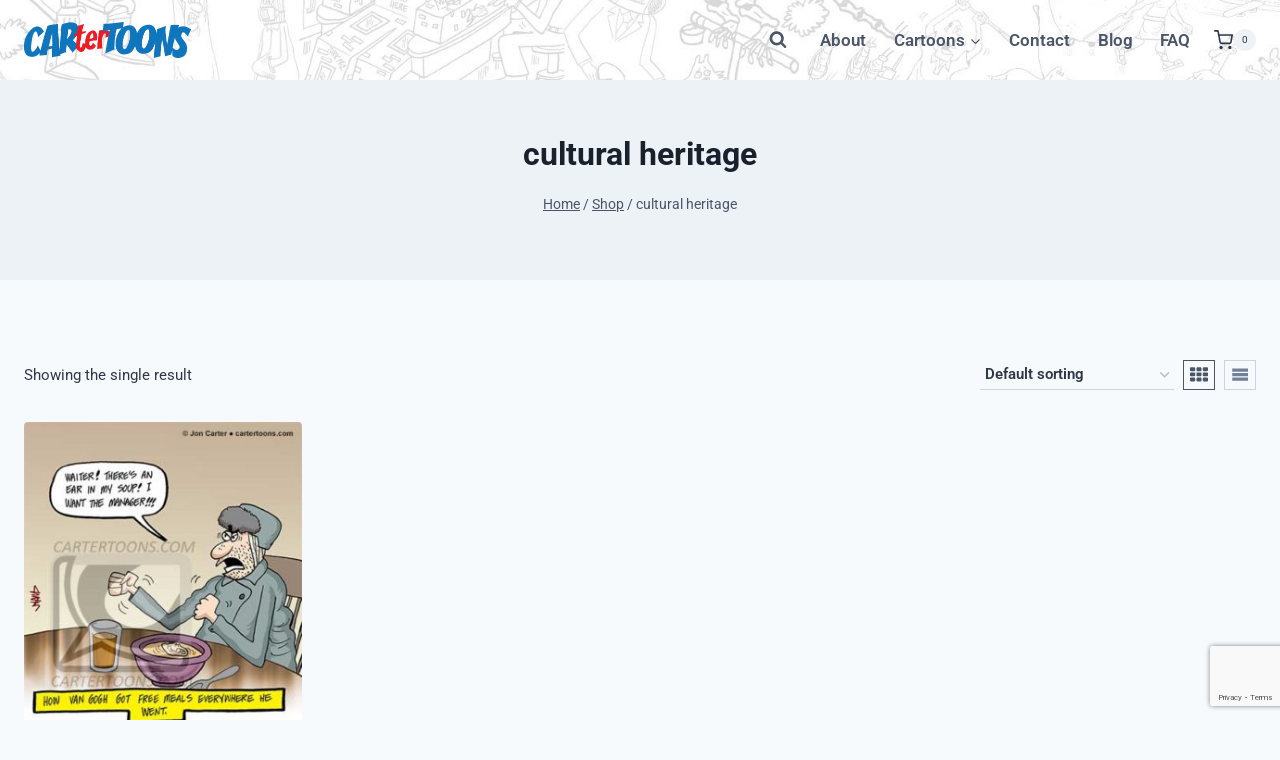

--- FILE ---
content_type: text/html; charset=utf-8
request_url: https://www.google.com/recaptcha/api2/anchor?ar=1&k=6LfhZvEoAAAAAIub3AGhv2lBiDgwqjHMyfKU9cQc&co=aHR0cHM6Ly93d3cuY2FydGVydG9vbnMuY29tOjQ0Mw..&hl=en&v=PoyoqOPhxBO7pBk68S4YbpHZ&size=invisible&anchor-ms=20000&execute-ms=30000&cb=g049318i9o1f
body_size: 48740
content:
<!DOCTYPE HTML><html dir="ltr" lang="en"><head><meta http-equiv="Content-Type" content="text/html; charset=UTF-8">
<meta http-equiv="X-UA-Compatible" content="IE=edge">
<title>reCAPTCHA</title>
<style type="text/css">
/* cyrillic-ext */
@font-face {
  font-family: 'Roboto';
  font-style: normal;
  font-weight: 400;
  font-stretch: 100%;
  src: url(//fonts.gstatic.com/s/roboto/v48/KFO7CnqEu92Fr1ME7kSn66aGLdTylUAMa3GUBHMdazTgWw.woff2) format('woff2');
  unicode-range: U+0460-052F, U+1C80-1C8A, U+20B4, U+2DE0-2DFF, U+A640-A69F, U+FE2E-FE2F;
}
/* cyrillic */
@font-face {
  font-family: 'Roboto';
  font-style: normal;
  font-weight: 400;
  font-stretch: 100%;
  src: url(//fonts.gstatic.com/s/roboto/v48/KFO7CnqEu92Fr1ME7kSn66aGLdTylUAMa3iUBHMdazTgWw.woff2) format('woff2');
  unicode-range: U+0301, U+0400-045F, U+0490-0491, U+04B0-04B1, U+2116;
}
/* greek-ext */
@font-face {
  font-family: 'Roboto';
  font-style: normal;
  font-weight: 400;
  font-stretch: 100%;
  src: url(//fonts.gstatic.com/s/roboto/v48/KFO7CnqEu92Fr1ME7kSn66aGLdTylUAMa3CUBHMdazTgWw.woff2) format('woff2');
  unicode-range: U+1F00-1FFF;
}
/* greek */
@font-face {
  font-family: 'Roboto';
  font-style: normal;
  font-weight: 400;
  font-stretch: 100%;
  src: url(//fonts.gstatic.com/s/roboto/v48/KFO7CnqEu92Fr1ME7kSn66aGLdTylUAMa3-UBHMdazTgWw.woff2) format('woff2');
  unicode-range: U+0370-0377, U+037A-037F, U+0384-038A, U+038C, U+038E-03A1, U+03A3-03FF;
}
/* math */
@font-face {
  font-family: 'Roboto';
  font-style: normal;
  font-weight: 400;
  font-stretch: 100%;
  src: url(//fonts.gstatic.com/s/roboto/v48/KFO7CnqEu92Fr1ME7kSn66aGLdTylUAMawCUBHMdazTgWw.woff2) format('woff2');
  unicode-range: U+0302-0303, U+0305, U+0307-0308, U+0310, U+0312, U+0315, U+031A, U+0326-0327, U+032C, U+032F-0330, U+0332-0333, U+0338, U+033A, U+0346, U+034D, U+0391-03A1, U+03A3-03A9, U+03B1-03C9, U+03D1, U+03D5-03D6, U+03F0-03F1, U+03F4-03F5, U+2016-2017, U+2034-2038, U+203C, U+2040, U+2043, U+2047, U+2050, U+2057, U+205F, U+2070-2071, U+2074-208E, U+2090-209C, U+20D0-20DC, U+20E1, U+20E5-20EF, U+2100-2112, U+2114-2115, U+2117-2121, U+2123-214F, U+2190, U+2192, U+2194-21AE, U+21B0-21E5, U+21F1-21F2, U+21F4-2211, U+2213-2214, U+2216-22FF, U+2308-230B, U+2310, U+2319, U+231C-2321, U+2336-237A, U+237C, U+2395, U+239B-23B7, U+23D0, U+23DC-23E1, U+2474-2475, U+25AF, U+25B3, U+25B7, U+25BD, U+25C1, U+25CA, U+25CC, U+25FB, U+266D-266F, U+27C0-27FF, U+2900-2AFF, U+2B0E-2B11, U+2B30-2B4C, U+2BFE, U+3030, U+FF5B, U+FF5D, U+1D400-1D7FF, U+1EE00-1EEFF;
}
/* symbols */
@font-face {
  font-family: 'Roboto';
  font-style: normal;
  font-weight: 400;
  font-stretch: 100%;
  src: url(//fonts.gstatic.com/s/roboto/v48/KFO7CnqEu92Fr1ME7kSn66aGLdTylUAMaxKUBHMdazTgWw.woff2) format('woff2');
  unicode-range: U+0001-000C, U+000E-001F, U+007F-009F, U+20DD-20E0, U+20E2-20E4, U+2150-218F, U+2190, U+2192, U+2194-2199, U+21AF, U+21E6-21F0, U+21F3, U+2218-2219, U+2299, U+22C4-22C6, U+2300-243F, U+2440-244A, U+2460-24FF, U+25A0-27BF, U+2800-28FF, U+2921-2922, U+2981, U+29BF, U+29EB, U+2B00-2BFF, U+4DC0-4DFF, U+FFF9-FFFB, U+10140-1018E, U+10190-1019C, U+101A0, U+101D0-101FD, U+102E0-102FB, U+10E60-10E7E, U+1D2C0-1D2D3, U+1D2E0-1D37F, U+1F000-1F0FF, U+1F100-1F1AD, U+1F1E6-1F1FF, U+1F30D-1F30F, U+1F315, U+1F31C, U+1F31E, U+1F320-1F32C, U+1F336, U+1F378, U+1F37D, U+1F382, U+1F393-1F39F, U+1F3A7-1F3A8, U+1F3AC-1F3AF, U+1F3C2, U+1F3C4-1F3C6, U+1F3CA-1F3CE, U+1F3D4-1F3E0, U+1F3ED, U+1F3F1-1F3F3, U+1F3F5-1F3F7, U+1F408, U+1F415, U+1F41F, U+1F426, U+1F43F, U+1F441-1F442, U+1F444, U+1F446-1F449, U+1F44C-1F44E, U+1F453, U+1F46A, U+1F47D, U+1F4A3, U+1F4B0, U+1F4B3, U+1F4B9, U+1F4BB, U+1F4BF, U+1F4C8-1F4CB, U+1F4D6, U+1F4DA, U+1F4DF, U+1F4E3-1F4E6, U+1F4EA-1F4ED, U+1F4F7, U+1F4F9-1F4FB, U+1F4FD-1F4FE, U+1F503, U+1F507-1F50B, U+1F50D, U+1F512-1F513, U+1F53E-1F54A, U+1F54F-1F5FA, U+1F610, U+1F650-1F67F, U+1F687, U+1F68D, U+1F691, U+1F694, U+1F698, U+1F6AD, U+1F6B2, U+1F6B9-1F6BA, U+1F6BC, U+1F6C6-1F6CF, U+1F6D3-1F6D7, U+1F6E0-1F6EA, U+1F6F0-1F6F3, U+1F6F7-1F6FC, U+1F700-1F7FF, U+1F800-1F80B, U+1F810-1F847, U+1F850-1F859, U+1F860-1F887, U+1F890-1F8AD, U+1F8B0-1F8BB, U+1F8C0-1F8C1, U+1F900-1F90B, U+1F93B, U+1F946, U+1F984, U+1F996, U+1F9E9, U+1FA00-1FA6F, U+1FA70-1FA7C, U+1FA80-1FA89, U+1FA8F-1FAC6, U+1FACE-1FADC, U+1FADF-1FAE9, U+1FAF0-1FAF8, U+1FB00-1FBFF;
}
/* vietnamese */
@font-face {
  font-family: 'Roboto';
  font-style: normal;
  font-weight: 400;
  font-stretch: 100%;
  src: url(//fonts.gstatic.com/s/roboto/v48/KFO7CnqEu92Fr1ME7kSn66aGLdTylUAMa3OUBHMdazTgWw.woff2) format('woff2');
  unicode-range: U+0102-0103, U+0110-0111, U+0128-0129, U+0168-0169, U+01A0-01A1, U+01AF-01B0, U+0300-0301, U+0303-0304, U+0308-0309, U+0323, U+0329, U+1EA0-1EF9, U+20AB;
}
/* latin-ext */
@font-face {
  font-family: 'Roboto';
  font-style: normal;
  font-weight: 400;
  font-stretch: 100%;
  src: url(//fonts.gstatic.com/s/roboto/v48/KFO7CnqEu92Fr1ME7kSn66aGLdTylUAMa3KUBHMdazTgWw.woff2) format('woff2');
  unicode-range: U+0100-02BA, U+02BD-02C5, U+02C7-02CC, U+02CE-02D7, U+02DD-02FF, U+0304, U+0308, U+0329, U+1D00-1DBF, U+1E00-1E9F, U+1EF2-1EFF, U+2020, U+20A0-20AB, U+20AD-20C0, U+2113, U+2C60-2C7F, U+A720-A7FF;
}
/* latin */
@font-face {
  font-family: 'Roboto';
  font-style: normal;
  font-weight: 400;
  font-stretch: 100%;
  src: url(//fonts.gstatic.com/s/roboto/v48/KFO7CnqEu92Fr1ME7kSn66aGLdTylUAMa3yUBHMdazQ.woff2) format('woff2');
  unicode-range: U+0000-00FF, U+0131, U+0152-0153, U+02BB-02BC, U+02C6, U+02DA, U+02DC, U+0304, U+0308, U+0329, U+2000-206F, U+20AC, U+2122, U+2191, U+2193, U+2212, U+2215, U+FEFF, U+FFFD;
}
/* cyrillic-ext */
@font-face {
  font-family: 'Roboto';
  font-style: normal;
  font-weight: 500;
  font-stretch: 100%;
  src: url(//fonts.gstatic.com/s/roboto/v48/KFO7CnqEu92Fr1ME7kSn66aGLdTylUAMa3GUBHMdazTgWw.woff2) format('woff2');
  unicode-range: U+0460-052F, U+1C80-1C8A, U+20B4, U+2DE0-2DFF, U+A640-A69F, U+FE2E-FE2F;
}
/* cyrillic */
@font-face {
  font-family: 'Roboto';
  font-style: normal;
  font-weight: 500;
  font-stretch: 100%;
  src: url(//fonts.gstatic.com/s/roboto/v48/KFO7CnqEu92Fr1ME7kSn66aGLdTylUAMa3iUBHMdazTgWw.woff2) format('woff2');
  unicode-range: U+0301, U+0400-045F, U+0490-0491, U+04B0-04B1, U+2116;
}
/* greek-ext */
@font-face {
  font-family: 'Roboto';
  font-style: normal;
  font-weight: 500;
  font-stretch: 100%;
  src: url(//fonts.gstatic.com/s/roboto/v48/KFO7CnqEu92Fr1ME7kSn66aGLdTylUAMa3CUBHMdazTgWw.woff2) format('woff2');
  unicode-range: U+1F00-1FFF;
}
/* greek */
@font-face {
  font-family: 'Roboto';
  font-style: normal;
  font-weight: 500;
  font-stretch: 100%;
  src: url(//fonts.gstatic.com/s/roboto/v48/KFO7CnqEu92Fr1ME7kSn66aGLdTylUAMa3-UBHMdazTgWw.woff2) format('woff2');
  unicode-range: U+0370-0377, U+037A-037F, U+0384-038A, U+038C, U+038E-03A1, U+03A3-03FF;
}
/* math */
@font-face {
  font-family: 'Roboto';
  font-style: normal;
  font-weight: 500;
  font-stretch: 100%;
  src: url(//fonts.gstatic.com/s/roboto/v48/KFO7CnqEu92Fr1ME7kSn66aGLdTylUAMawCUBHMdazTgWw.woff2) format('woff2');
  unicode-range: U+0302-0303, U+0305, U+0307-0308, U+0310, U+0312, U+0315, U+031A, U+0326-0327, U+032C, U+032F-0330, U+0332-0333, U+0338, U+033A, U+0346, U+034D, U+0391-03A1, U+03A3-03A9, U+03B1-03C9, U+03D1, U+03D5-03D6, U+03F0-03F1, U+03F4-03F5, U+2016-2017, U+2034-2038, U+203C, U+2040, U+2043, U+2047, U+2050, U+2057, U+205F, U+2070-2071, U+2074-208E, U+2090-209C, U+20D0-20DC, U+20E1, U+20E5-20EF, U+2100-2112, U+2114-2115, U+2117-2121, U+2123-214F, U+2190, U+2192, U+2194-21AE, U+21B0-21E5, U+21F1-21F2, U+21F4-2211, U+2213-2214, U+2216-22FF, U+2308-230B, U+2310, U+2319, U+231C-2321, U+2336-237A, U+237C, U+2395, U+239B-23B7, U+23D0, U+23DC-23E1, U+2474-2475, U+25AF, U+25B3, U+25B7, U+25BD, U+25C1, U+25CA, U+25CC, U+25FB, U+266D-266F, U+27C0-27FF, U+2900-2AFF, U+2B0E-2B11, U+2B30-2B4C, U+2BFE, U+3030, U+FF5B, U+FF5D, U+1D400-1D7FF, U+1EE00-1EEFF;
}
/* symbols */
@font-face {
  font-family: 'Roboto';
  font-style: normal;
  font-weight: 500;
  font-stretch: 100%;
  src: url(//fonts.gstatic.com/s/roboto/v48/KFO7CnqEu92Fr1ME7kSn66aGLdTylUAMaxKUBHMdazTgWw.woff2) format('woff2');
  unicode-range: U+0001-000C, U+000E-001F, U+007F-009F, U+20DD-20E0, U+20E2-20E4, U+2150-218F, U+2190, U+2192, U+2194-2199, U+21AF, U+21E6-21F0, U+21F3, U+2218-2219, U+2299, U+22C4-22C6, U+2300-243F, U+2440-244A, U+2460-24FF, U+25A0-27BF, U+2800-28FF, U+2921-2922, U+2981, U+29BF, U+29EB, U+2B00-2BFF, U+4DC0-4DFF, U+FFF9-FFFB, U+10140-1018E, U+10190-1019C, U+101A0, U+101D0-101FD, U+102E0-102FB, U+10E60-10E7E, U+1D2C0-1D2D3, U+1D2E0-1D37F, U+1F000-1F0FF, U+1F100-1F1AD, U+1F1E6-1F1FF, U+1F30D-1F30F, U+1F315, U+1F31C, U+1F31E, U+1F320-1F32C, U+1F336, U+1F378, U+1F37D, U+1F382, U+1F393-1F39F, U+1F3A7-1F3A8, U+1F3AC-1F3AF, U+1F3C2, U+1F3C4-1F3C6, U+1F3CA-1F3CE, U+1F3D4-1F3E0, U+1F3ED, U+1F3F1-1F3F3, U+1F3F5-1F3F7, U+1F408, U+1F415, U+1F41F, U+1F426, U+1F43F, U+1F441-1F442, U+1F444, U+1F446-1F449, U+1F44C-1F44E, U+1F453, U+1F46A, U+1F47D, U+1F4A3, U+1F4B0, U+1F4B3, U+1F4B9, U+1F4BB, U+1F4BF, U+1F4C8-1F4CB, U+1F4D6, U+1F4DA, U+1F4DF, U+1F4E3-1F4E6, U+1F4EA-1F4ED, U+1F4F7, U+1F4F9-1F4FB, U+1F4FD-1F4FE, U+1F503, U+1F507-1F50B, U+1F50D, U+1F512-1F513, U+1F53E-1F54A, U+1F54F-1F5FA, U+1F610, U+1F650-1F67F, U+1F687, U+1F68D, U+1F691, U+1F694, U+1F698, U+1F6AD, U+1F6B2, U+1F6B9-1F6BA, U+1F6BC, U+1F6C6-1F6CF, U+1F6D3-1F6D7, U+1F6E0-1F6EA, U+1F6F0-1F6F3, U+1F6F7-1F6FC, U+1F700-1F7FF, U+1F800-1F80B, U+1F810-1F847, U+1F850-1F859, U+1F860-1F887, U+1F890-1F8AD, U+1F8B0-1F8BB, U+1F8C0-1F8C1, U+1F900-1F90B, U+1F93B, U+1F946, U+1F984, U+1F996, U+1F9E9, U+1FA00-1FA6F, U+1FA70-1FA7C, U+1FA80-1FA89, U+1FA8F-1FAC6, U+1FACE-1FADC, U+1FADF-1FAE9, U+1FAF0-1FAF8, U+1FB00-1FBFF;
}
/* vietnamese */
@font-face {
  font-family: 'Roboto';
  font-style: normal;
  font-weight: 500;
  font-stretch: 100%;
  src: url(//fonts.gstatic.com/s/roboto/v48/KFO7CnqEu92Fr1ME7kSn66aGLdTylUAMa3OUBHMdazTgWw.woff2) format('woff2');
  unicode-range: U+0102-0103, U+0110-0111, U+0128-0129, U+0168-0169, U+01A0-01A1, U+01AF-01B0, U+0300-0301, U+0303-0304, U+0308-0309, U+0323, U+0329, U+1EA0-1EF9, U+20AB;
}
/* latin-ext */
@font-face {
  font-family: 'Roboto';
  font-style: normal;
  font-weight: 500;
  font-stretch: 100%;
  src: url(//fonts.gstatic.com/s/roboto/v48/KFO7CnqEu92Fr1ME7kSn66aGLdTylUAMa3KUBHMdazTgWw.woff2) format('woff2');
  unicode-range: U+0100-02BA, U+02BD-02C5, U+02C7-02CC, U+02CE-02D7, U+02DD-02FF, U+0304, U+0308, U+0329, U+1D00-1DBF, U+1E00-1E9F, U+1EF2-1EFF, U+2020, U+20A0-20AB, U+20AD-20C0, U+2113, U+2C60-2C7F, U+A720-A7FF;
}
/* latin */
@font-face {
  font-family: 'Roboto';
  font-style: normal;
  font-weight: 500;
  font-stretch: 100%;
  src: url(//fonts.gstatic.com/s/roboto/v48/KFO7CnqEu92Fr1ME7kSn66aGLdTylUAMa3yUBHMdazQ.woff2) format('woff2');
  unicode-range: U+0000-00FF, U+0131, U+0152-0153, U+02BB-02BC, U+02C6, U+02DA, U+02DC, U+0304, U+0308, U+0329, U+2000-206F, U+20AC, U+2122, U+2191, U+2193, U+2212, U+2215, U+FEFF, U+FFFD;
}
/* cyrillic-ext */
@font-face {
  font-family: 'Roboto';
  font-style: normal;
  font-weight: 900;
  font-stretch: 100%;
  src: url(//fonts.gstatic.com/s/roboto/v48/KFO7CnqEu92Fr1ME7kSn66aGLdTylUAMa3GUBHMdazTgWw.woff2) format('woff2');
  unicode-range: U+0460-052F, U+1C80-1C8A, U+20B4, U+2DE0-2DFF, U+A640-A69F, U+FE2E-FE2F;
}
/* cyrillic */
@font-face {
  font-family: 'Roboto';
  font-style: normal;
  font-weight: 900;
  font-stretch: 100%;
  src: url(//fonts.gstatic.com/s/roboto/v48/KFO7CnqEu92Fr1ME7kSn66aGLdTylUAMa3iUBHMdazTgWw.woff2) format('woff2');
  unicode-range: U+0301, U+0400-045F, U+0490-0491, U+04B0-04B1, U+2116;
}
/* greek-ext */
@font-face {
  font-family: 'Roboto';
  font-style: normal;
  font-weight: 900;
  font-stretch: 100%;
  src: url(//fonts.gstatic.com/s/roboto/v48/KFO7CnqEu92Fr1ME7kSn66aGLdTylUAMa3CUBHMdazTgWw.woff2) format('woff2');
  unicode-range: U+1F00-1FFF;
}
/* greek */
@font-face {
  font-family: 'Roboto';
  font-style: normal;
  font-weight: 900;
  font-stretch: 100%;
  src: url(//fonts.gstatic.com/s/roboto/v48/KFO7CnqEu92Fr1ME7kSn66aGLdTylUAMa3-UBHMdazTgWw.woff2) format('woff2');
  unicode-range: U+0370-0377, U+037A-037F, U+0384-038A, U+038C, U+038E-03A1, U+03A3-03FF;
}
/* math */
@font-face {
  font-family: 'Roboto';
  font-style: normal;
  font-weight: 900;
  font-stretch: 100%;
  src: url(//fonts.gstatic.com/s/roboto/v48/KFO7CnqEu92Fr1ME7kSn66aGLdTylUAMawCUBHMdazTgWw.woff2) format('woff2');
  unicode-range: U+0302-0303, U+0305, U+0307-0308, U+0310, U+0312, U+0315, U+031A, U+0326-0327, U+032C, U+032F-0330, U+0332-0333, U+0338, U+033A, U+0346, U+034D, U+0391-03A1, U+03A3-03A9, U+03B1-03C9, U+03D1, U+03D5-03D6, U+03F0-03F1, U+03F4-03F5, U+2016-2017, U+2034-2038, U+203C, U+2040, U+2043, U+2047, U+2050, U+2057, U+205F, U+2070-2071, U+2074-208E, U+2090-209C, U+20D0-20DC, U+20E1, U+20E5-20EF, U+2100-2112, U+2114-2115, U+2117-2121, U+2123-214F, U+2190, U+2192, U+2194-21AE, U+21B0-21E5, U+21F1-21F2, U+21F4-2211, U+2213-2214, U+2216-22FF, U+2308-230B, U+2310, U+2319, U+231C-2321, U+2336-237A, U+237C, U+2395, U+239B-23B7, U+23D0, U+23DC-23E1, U+2474-2475, U+25AF, U+25B3, U+25B7, U+25BD, U+25C1, U+25CA, U+25CC, U+25FB, U+266D-266F, U+27C0-27FF, U+2900-2AFF, U+2B0E-2B11, U+2B30-2B4C, U+2BFE, U+3030, U+FF5B, U+FF5D, U+1D400-1D7FF, U+1EE00-1EEFF;
}
/* symbols */
@font-face {
  font-family: 'Roboto';
  font-style: normal;
  font-weight: 900;
  font-stretch: 100%;
  src: url(//fonts.gstatic.com/s/roboto/v48/KFO7CnqEu92Fr1ME7kSn66aGLdTylUAMaxKUBHMdazTgWw.woff2) format('woff2');
  unicode-range: U+0001-000C, U+000E-001F, U+007F-009F, U+20DD-20E0, U+20E2-20E4, U+2150-218F, U+2190, U+2192, U+2194-2199, U+21AF, U+21E6-21F0, U+21F3, U+2218-2219, U+2299, U+22C4-22C6, U+2300-243F, U+2440-244A, U+2460-24FF, U+25A0-27BF, U+2800-28FF, U+2921-2922, U+2981, U+29BF, U+29EB, U+2B00-2BFF, U+4DC0-4DFF, U+FFF9-FFFB, U+10140-1018E, U+10190-1019C, U+101A0, U+101D0-101FD, U+102E0-102FB, U+10E60-10E7E, U+1D2C0-1D2D3, U+1D2E0-1D37F, U+1F000-1F0FF, U+1F100-1F1AD, U+1F1E6-1F1FF, U+1F30D-1F30F, U+1F315, U+1F31C, U+1F31E, U+1F320-1F32C, U+1F336, U+1F378, U+1F37D, U+1F382, U+1F393-1F39F, U+1F3A7-1F3A8, U+1F3AC-1F3AF, U+1F3C2, U+1F3C4-1F3C6, U+1F3CA-1F3CE, U+1F3D4-1F3E0, U+1F3ED, U+1F3F1-1F3F3, U+1F3F5-1F3F7, U+1F408, U+1F415, U+1F41F, U+1F426, U+1F43F, U+1F441-1F442, U+1F444, U+1F446-1F449, U+1F44C-1F44E, U+1F453, U+1F46A, U+1F47D, U+1F4A3, U+1F4B0, U+1F4B3, U+1F4B9, U+1F4BB, U+1F4BF, U+1F4C8-1F4CB, U+1F4D6, U+1F4DA, U+1F4DF, U+1F4E3-1F4E6, U+1F4EA-1F4ED, U+1F4F7, U+1F4F9-1F4FB, U+1F4FD-1F4FE, U+1F503, U+1F507-1F50B, U+1F50D, U+1F512-1F513, U+1F53E-1F54A, U+1F54F-1F5FA, U+1F610, U+1F650-1F67F, U+1F687, U+1F68D, U+1F691, U+1F694, U+1F698, U+1F6AD, U+1F6B2, U+1F6B9-1F6BA, U+1F6BC, U+1F6C6-1F6CF, U+1F6D3-1F6D7, U+1F6E0-1F6EA, U+1F6F0-1F6F3, U+1F6F7-1F6FC, U+1F700-1F7FF, U+1F800-1F80B, U+1F810-1F847, U+1F850-1F859, U+1F860-1F887, U+1F890-1F8AD, U+1F8B0-1F8BB, U+1F8C0-1F8C1, U+1F900-1F90B, U+1F93B, U+1F946, U+1F984, U+1F996, U+1F9E9, U+1FA00-1FA6F, U+1FA70-1FA7C, U+1FA80-1FA89, U+1FA8F-1FAC6, U+1FACE-1FADC, U+1FADF-1FAE9, U+1FAF0-1FAF8, U+1FB00-1FBFF;
}
/* vietnamese */
@font-face {
  font-family: 'Roboto';
  font-style: normal;
  font-weight: 900;
  font-stretch: 100%;
  src: url(//fonts.gstatic.com/s/roboto/v48/KFO7CnqEu92Fr1ME7kSn66aGLdTylUAMa3OUBHMdazTgWw.woff2) format('woff2');
  unicode-range: U+0102-0103, U+0110-0111, U+0128-0129, U+0168-0169, U+01A0-01A1, U+01AF-01B0, U+0300-0301, U+0303-0304, U+0308-0309, U+0323, U+0329, U+1EA0-1EF9, U+20AB;
}
/* latin-ext */
@font-face {
  font-family: 'Roboto';
  font-style: normal;
  font-weight: 900;
  font-stretch: 100%;
  src: url(//fonts.gstatic.com/s/roboto/v48/KFO7CnqEu92Fr1ME7kSn66aGLdTylUAMa3KUBHMdazTgWw.woff2) format('woff2');
  unicode-range: U+0100-02BA, U+02BD-02C5, U+02C7-02CC, U+02CE-02D7, U+02DD-02FF, U+0304, U+0308, U+0329, U+1D00-1DBF, U+1E00-1E9F, U+1EF2-1EFF, U+2020, U+20A0-20AB, U+20AD-20C0, U+2113, U+2C60-2C7F, U+A720-A7FF;
}
/* latin */
@font-face {
  font-family: 'Roboto';
  font-style: normal;
  font-weight: 900;
  font-stretch: 100%;
  src: url(//fonts.gstatic.com/s/roboto/v48/KFO7CnqEu92Fr1ME7kSn66aGLdTylUAMa3yUBHMdazQ.woff2) format('woff2');
  unicode-range: U+0000-00FF, U+0131, U+0152-0153, U+02BB-02BC, U+02C6, U+02DA, U+02DC, U+0304, U+0308, U+0329, U+2000-206F, U+20AC, U+2122, U+2191, U+2193, U+2212, U+2215, U+FEFF, U+FFFD;
}

</style>
<link rel="stylesheet" type="text/css" href="https://www.gstatic.com/recaptcha/releases/PoyoqOPhxBO7pBk68S4YbpHZ/styles__ltr.css">
<script nonce="H2Lp1G5f6tGBYiZNb349Ug" type="text/javascript">window['__recaptcha_api'] = 'https://www.google.com/recaptcha/api2/';</script>
<script type="text/javascript" src="https://www.gstatic.com/recaptcha/releases/PoyoqOPhxBO7pBk68S4YbpHZ/recaptcha__en.js" nonce="H2Lp1G5f6tGBYiZNb349Ug">
      
    </script></head>
<body><div id="rc-anchor-alert" class="rc-anchor-alert"></div>
<input type="hidden" id="recaptcha-token" value="[base64]">
<script type="text/javascript" nonce="H2Lp1G5f6tGBYiZNb349Ug">
      recaptcha.anchor.Main.init("[\x22ainput\x22,[\x22bgdata\x22,\x22\x22,\[base64]/[base64]/[base64]/[base64]/cjw8ejpyPj4+eil9Y2F0Y2gobCl7dGhyb3cgbDt9fSxIPWZ1bmN0aW9uKHcsdCx6KXtpZih3PT0xOTR8fHc9PTIwOCl0LnZbd10/dC52W3ddLmNvbmNhdCh6KTp0LnZbd109b2Yoeix0KTtlbHNle2lmKHQuYkImJnchPTMxNylyZXR1cm47dz09NjZ8fHc9PTEyMnx8dz09NDcwfHx3PT00NHx8dz09NDE2fHx3PT0zOTd8fHc9PTQyMXx8dz09Njh8fHc9PTcwfHx3PT0xODQ/[base64]/[base64]/[base64]/bmV3IGRbVl0oSlswXSk6cD09Mj9uZXcgZFtWXShKWzBdLEpbMV0pOnA9PTM/bmV3IGRbVl0oSlswXSxKWzFdLEpbMl0pOnA9PTQ/[base64]/[base64]/[base64]/[base64]\x22,\[base64]\\u003d\\u003d\x22,\x22JMKcWhbDh8OEwoNTw6wDEsOZExzDghPCtQoyw60dw5TDu8Kcw7TCsWIRBFpuUMOGGsO/K8OOw47DhSlEwqHCmMO/Ug8jdcOHUMOYwpbDsMOCLBfDjcKYw4Qww5UUWyjDmcKkfQ/Cn1ZQw47CvsKUbcKpwprCjV8Qw63DtcKGCsOjFsOYwpAQEHnCkzE1d0hiwqTCrSQkMMKAw4LCtRLDkMOXwqM0Dw3Cu2HCm8O3wp1wElRJwokgQW7Ctg/CvsOQQzsQwoDDsAgtY08YeX0sWxzDpy99w5ENw7RdIcKXw7xofMOgXMK9woRew7o3czJcw7zDvkpgw5V5IcOpw4UywqPDt07CsxMUZ8O+w7lcwqJBY8K5wr/Dmw/DpxTDg8KFw5vDrXZ/eShMwpXDgwc7w5bCtQnCimjCrlMtwqpkZcKCw7kxwoNUw58AAsKpw7PCsMKOw4hjRl7DksOBCzMMJsK/[base64]/w4HChkpPw6rCqcO9QTJpYRDDkjPCmSgJZwJiw4BwwqY0DsOLw7DCpcKzSGU6wptYbQTCicOKwrwiwr92wqLCrW7CosKQHwDCpx9iS8OsXwDDmychZMKtw7FICmBoacObw75CK8K4JcOtJlBCAljCi8OlbcOyVk3Co8OmHyjCnT/ClygKw4nDnHkDRMO3wp3DrUYrHj0Rw53Ds8O6VTEsNcOZEMK2w47CgV/DoMOrCcObw5dXw7rCk8KCw6nDhlrDmVDDn8OSw5rCrXPCu3TCpsKXw4Igw6hcwodSWxsTw7nDkcKKw5Aqwr7DsMKMQsOlwrF2HsOUw4EzIXDCgkdiw7lnw6s9w5oCwr/CusO5E1PCtWnDnSnCtTPDu8K/wpLCm8OsRMOIdcOwdk5tw7VGw4bCh2vDnMOZBMOLw6dOw4PDjShxOTbDoCvCvCh8wrDDjzkQHzrDtMK0ThxEw6hJR8KLCmvCvgdkN8OPw6JRw5bDtcKheA/DmcKgwqhpAsOhUk7DsTkcwoBVw7lPFWU9wo7DgMOzw6I+HGtqACHCh8KaEcKrTMOFw7h1OxwBwpIRw5DCulsiw5nDvcKmJMOrH8KWPsKNeEDClU58Q3zDhMOyw6pBNMOaw4PDl8KXb3XCugjDrMOoJMKLwrYnwqfCscOTwqXDlsK5asOfwrbClEc1VsO9wqXCm8O6HF/Donk3EcOhdm1kw7bDp8OmZnbDuF42V8OWwo1KPFhrUF/DuMKSw5RxG8OOLnvCnA7DmMKqw6lfwpIewrHDiW/DgR4dwoLCssKewopvVMKJe8OTMxDCrcKzZ1w9wqhLCE8mdWnCs8KCwp0RXGQLOsKCwpPComvDjsKow6l3w7xHwqrDtsKPDFcKccOjCj/CjBfDuMO0w4ZWLk/CqMKFFmnDvsKgw7snw51FwrNsLEvDnMOmGMKqfcKdUX5DwoTCql0iAhHCqUFWHsKWOyJcwrfCgMKaM0zDi8K4F8KLw7fChsOHE8OQwqMhwqPDmcKWBcO3w7/Cj8K8TMKDEUbCt2TCuzMWecKWw5PDh8Oew45+w5IEH8KLw4xsDCjDrDZ2A8OnN8Kpfys+w49FeMOqd8KTwoTCo8KowoRobx7Cq8OZwprCqT/Dmx7DhMOAPcK+wozDpEXDtn/DvHPCsF4Wwo07csKpw5TCnMOww5kSwq/DvsO9Vy18w78vYsObfHp/wq8kw7vDmkNYbnvCmDHDgMK/w4lAc8OcwqQpw6Aow4fDmMKfCl1DwpPCll0Mb8KEfcKnLMOZwpzCh3MEUMOlwrnDtsOQQRM4w7DCqsOWwqVaMMODw4/CmmYcf2rCuCbCtMOMwo0RwpfDn8OCwrLDpwLCr17CpwPCl8OPwrV2wrlcUsKlw7FmVnwgQMKtJ2pNFsKqwotQw7TCohLDl27Dkn3DhcKgwp3CuTjDnMKlwqHCjUfDr8Orw77CmiA/[base64]/CqMOuwoPDjy/ChcK5wozCvyM/wqplwpcdwpZew4IhBsO0LEnDmkbCjMO3DFTCn8KIwo3CocOeBAl/w5jDlzRdbxHDu13DpW4dwo9BwpjDt8ObIw9swrUnQsKkODvDo1JBX8KGwoPDpgHCksKQwpQtWA/ChXx5N2TCmWQSw7jCiEF6w5zCo8K7Y0PCv8OWw5fDnBNbNU8Xw4lzNU3CokIfwqLDrMKQwozDpT/CrMOqTWDCuUHCs29BLFkWw5IAacOzDMK3w63DoyPDtEHDuV10XGg4wpAEO8KEwoxFw5Mhen1NEcOQU2XCkcOkdWYswq7DtWTCuGDDozzCoVVRfk47w5lbw6HDq17CqlHDpcODwoU8wqvDmHh7HiZYwqHCiFkwIBNGPR3CvcOpw501wrITw7o8GcKhGcKWw7EowrExbl/Du8Oaw6Ftw4bCtgt3woMpZsKew5DDvcKgQ8KDGnDDjcKqwo3Dkwpvd2gbwq0PPMK6JMKwbTTCgsOLw4TDtsOzKsOoBmcKI39Ywr/CvQsOw6HDiHvCpH8cwq3CscOkw53DujTDlcKfKkIyH8O2w4PDjm8KwoTDscOUwpbDqcKlFz/CrFtHLnhvdALDpXvCmW/DtH02wrcIwrvDicOLfW0Iw6LDrsOTw7kYX3rDgMK7csOvQcOuIcK2wpB1OGI7w5Vvw77DhUPDj8KqdcKLw73Dt8KRw5TDoxV3cGJXw6lYBcK1w68wAAHDlBjCocOHw7LDk8KZwoDCs8KXOUfDr8KUw7nCvFzCvsO6Kl3CkcOGw7bDqnzClTAPwrc7w6bDsMOGXFxlNl/[base64]/CnSlqw4jDicO6acOBw4XDmklPw7t5KcOkwpsIE29FJwDDuGPCvWIwccK4w6RSdcOYwrgpYB7Cm0sxw67CvsOVBMKpd8OKDsOtwrnDnsKBw6pAwphFeMOxbm7DjkxpwqDDuDHDqS0Dw6IdAMORwpt/[base64]/Dt8KVdHLDhTTCg8OewqMLwrVOwqkPQhLDhyHCtMOcwrFnwr8ONkY6wpdBZsOPUcKqesOwwpAzwofDhxRjw7TDkcKvGwfCpcKRwqdYwprCmsOmE8KRdQTDvSfDomLDoUfCl0bCoXtIwq1AwpDDusO8w5cdwpUhIcOqIhl/[base64]/Cv8K3w5BGcgcnLsOXwo4RLVsxwpUCEMKFwqklDCnCuEnCrcOCw5xuEcOYKsKUwrzDt8Kxwo0jSsKHEcOLPMKDwqJDAcKJJUN9JsK2PE/Dj8K5w5EANsOlHXvDuMK1wonCsMKvwpl1IVZ8LUsBwpnCoiAywq8POXTDgiHCmcKTIsOtw7zDjyh9QGzChkbDqkvDmcOIC8KRwqDDpznClCTDv8ORM2g6acODC8K4cic/IDZqwoLCuERlw5LCgMKzwr1Iw4HCusKHw5I9DFk+BsOIw5XDgQx9FMOVGygKDi00w7IWDsKjwqjDjB5yJWs1EsOEwoFfw5svwonCtMKOw7YuScKGZcO6H3bDpsOJw59zfsKCKR5hf8OdKHPDqicRw5cDMcO/OcOWw45PeBEcXMKyID/DlgNUZzfCi33CuzZJcsOrwqbDrsK9TH9Ywqcjw6AVw45UWBYMwoMqwpLCmBnDmMKjH0U2NsKXI2Uzwqx+JWc+Djo6WjYDCcKhVcKVNsKQClrCvgLDqChgw7UICQAiw6DCq8Kpw4/DgsOuSkjDmDN6wp1Bw5l2a8KMe3XDknJwdcO2F8KNw6zDr8KoTmthHcOHHm9Vw7/ClXUVF2gKY2NuQRgoa8KdWsKJwqAiKsOKSMOjPMKoHsOUOsOvF8KFPMO+w4QqwptEbcOKw7oeFh0nR0dqP8KLeyJJCXVIwoPDjcOpw7Jmw4k9w5UwwpJ/Ezd8NVnDu8KFw7IcGHzDjsOfA8Kiw77DscOdbMKTSBPDs23ClC10wqnDg8O0KzLCmsOcOcKHwpgWwrPDrQcuw6pPOGFXw7zDvFHDqMKbP8OywpLDv8KLw4HCuz7DgcK1fsOLwpBtwoDDocKLw6jCusKtUMKjQDlsT8KsMgXDqRDCo8KIM8OSw6PDucOuOycfwo/DjsOXwoQQw7/CuTXDvsOZw6DDssOCw7XCqcOQw7xpKylZYQfDrV91w70IwroGKANyYknDvsKEwo3CvyLCvsKvOlTCsDDCmMKWG8KmD17Cj8OnSsKqw71UfVNLR8KMwolCwqTCsTcrw7nCt8KvO8OKwosBw79DGsOQFVnDiMK2L8OOIAA/w43CjcOVIcOlw7QNwo4pQkdUw4DDngU8MsKJHMKnWW8aw6ROw4bCucK8f8Oxw69yYMOtCsKOHmV9wrrCrMKmKsK/B8KUbMOZZcOCQMKWR2cFJ8Ocw7sTwqbDnsKow6xBCCXChMOsw7/CkTdRNhMLwobCgEcfw7/Drk7CqsKtwqEEVQTCoMOlAi/[base64]/Dol/Du2rCgi7Ch8OOw5fDnmrCgz9ySMKbw6zCmTbCt1vDkV87wqo3wpnDvcKyw6HCtCFodcK8w7bDucKFX8OSwpvDgsKuw4vCvwx3w4pHwoQ1w75Qwo/CmjMqw7BuHlLDvMOjEHfDpRrDu8OzMsO9w48Zw7I2I8O2wqvDicOTFXrCvjpwMBrDjkkYwpRhw7DDgHZ8XX7CqBsgW8K+EHsrw5oMFg5Vw6LDhMKoDhY+wqNkw5pVw4I0ZMK1VcOpwofDn8KXwq/DssOfw79hw5zCu1hsw7rCrAnClcOUADPCkjXDq8OTP8KxPQUHwpcSw5ZxenbCqyA7wqM8w6kqHy4yLcO4D8OjF8KWAcO7wr82w7jClcK5FELDiX5ZwpgrGcO9w7PDmkJjD1TDpBPDjmIzw7/CtS9xMsOTY2XCmm/CgWdPQ2vCusO7w4x6LMKzBcKgw5FbwoEbwpgNMWVpw7vDocKxwrPDinNFwoLCqUgPNBV3K8OPwqvCkWbCrzMPwrDDsQIWRkJ6DMOmFC3CosK1wrfDpsKuX3HDviRuNMKbwqthV1LCm8KNwppxCFUsfsObw4fDgQ/Ds8Ocw6QSRTjDhRhWwrMLwqFAOMK0MzfDrwHDrcONwrxkw5kTOU/Dr8KQSzPDt8K9wqTDj8KTQRZLNcKiwpbCkG4AfmIvwq83XHTCnU3DnwJzT8K5w45HwqLCjkvDh2LDoSXDmULCvSnDicKBCsOOXz9Ew6s0Fyp/w58qw78UUcKMPixwbUQIXjYIwoDCnUHDuT/CtMOUw5E+wqcNw5LDm8K3w6wvb8KVwofCuMOTWwvDnXDDvcKNw6M6wpAXwocTFFTDtl1Nw5lNLD/CjcKqB8OscjrCrDtiY8ONw4IUNkMGIsOOw6jCniUww5bDnsKGw5DCnMOWHRoEZMKRwqLCnMOcXybClcOrw6jCmjHCgMOywqXDpMKqwrJKKQ3CvMKAfcOVciTDocKpw4HClD0Cwr7DjnQJw5/CqEYewoPCpsK3woJTw6IXwozDmMKfSMODwr/DsTVFw5Myw7VSw5PDscOnw70ww7BLJsOhIATDnGPDvMK2wqRhwrsuw684wokhdV4DBsKBGMKBwoMUMV/[base64]/OsKkwqNkVS5Tw5ttwpHClMOuQ8OlLz/CssOLw79Tw6/DksOFc8ORw4jDg8OMwq46w7zCicOcH0HDsndwwrXDkcKWJDFrVcKbA13DoMOdwq4jwrXCj8OVw4sRw6fDiXUCwrJlwqYUw6g2QmLCv1/[base64]/CpjRfwqLDqGMOMsOWLMO7csOCZUnCk3LCpBVfw7DCuiHCvn88RVPDq8KuacO7Wi3CvD17K8K4wp5tMB/DqSxPwohXw6HCn8OVwr54Q0HCuzTCix0kw4XDoRggwrTDpVBtwoHCiRh8w4bCnj0WwqwLwoUpwqYUw7NSw689DcOkwrPDom7CoMO7OcKTaMK3wqzClUhffxcBYcOBw7LCuMOeLsKiwplEw4MXIyQZwozCnUZDw5vCny0fw4XCn0FEw6wIw5/DoDAIwpApw6TCgcKHWDbDuCVMX8OVZsK5wqXCu8OoRgtfNsOSw4bCqmfDk8Kww5/DpsO1ScKPGTJeZXMYw6jCiF5Kw6/[base64]/Dox0zTMOMdlNiw5DCuHjDjMOYBVvDkENXwp8TwpjDo8KDw4LCp8KDcn/CjmvCh8Kmw4zCsMOLbcOcw6BGwovCocK+LVA+YD0LK8KawqjCiXPCmlvCtyIxwoIiwovCh8OCF8KZIC3Drkk3V8O/[base64]/wrbCtk9Nw6UFw41rw6cdwrTCicKJFHDCisKswpUyw4DDt0EFwqBKFkpTfRPCgjfCuh48wrgvRMOFXxMuw7jDrMOywoHDknwHCMKEwqx9TBJ0wr/CqsOpw7TDpsO6w7bDlsO3w4/CpMOGSGlTw6rCtSVEfy7DjMOQXcK/w6PDlMKkw65+w4rCocK5w6zCqsK7O0/DnAdww5fCqVbCimXDk8O8w6UQEsOSUsOCdg3CnCQ8w5bCs8OMwrt/[base64]/ChBDCrcKlw4DDpzLChmTCtcKlNiBvwq9bY2LCi8Oaw6jClQTDgnXDqcK4JlBDwqImw48zRiYpWlwfWRV1MMKpHsOdCsKQwovCozfCosOXw7p+URNuFXjCl2s7w5XCrcOpw5/CnXdkw5fDvS94w6jCqw5rw50nasKdwqNgMMKuw74FfjtHw4nDlDd/[base64]/w4BFG2fDqFXCv8K3L8K6wpfDu8KAw4TDucKaJULCvMKJVGnChcO/[base64]/[base64]/Cj8OpwpUWwpokw7gAYMOTRVJ2KcOoUMKoJcO6Ix/CvnEfw7vDn14Xw75Gwp4/w5TCu2IdNcOJwrrDj105w5jDnXPCksK/S2jDmMO/[base64]/CoVPDjzR3w53CihPCk8KpP2IXw4fCs8KlGkTDqsKPwoRGVE/DsFXDo8KnwrTCmkwpwofCj0HCv8OzwolXwpUnwqjDgxU2GcKmw5bDvGcmN8OsasKsPg/Dh8KpUDnCjsKawrI6wocLHQDChcO+wrZ/[base64]/[base64]/Cm3JHw5zClAkiE3PCiHB+wq/CmBXDl1fDjMO2TjddwpfCs0TDrkzDucO1w4/DkcKQw558w4RXIRbCsFBnwrzDv8OxFsKkw7LChcKJwqNTMcOKAMKMwpBow70+WyUhYgfDsMOHwo7CoQjCj2TDvWvDkGwkXV8HSTzCl8K+TWB3w7HCvMKMwr5mOcOHwpBLVATCukMIwojDj8KSw43DskhcUE7Dl1tDwps1L8O6wrPChQTDqsOyw5JYwok0w7w0wo8qwo/CocOfw5XCjMKfNMKaw60Sw5DCln5decOxXMKjw4TDhsKIwqvDucKnScK3w7DCjSltw615wpUOYDPDjQHDgwtmJTU2w70CP8ODPcOxw4dMDMOSKMKRQ1lOw5LCk8Odw5/[base64]/Duz/Cu8ORw6zCnBJOZ8KlP8OUwqDDq0nCrkDCicKzLlorw7N4M0/DnsOBWMOBwq7Do1DCnsKXw6o+a0VgwobCrcO0wq4zw7fDlEnDoyvDtm02w5DDr8Ksw43DoMOAw67CuwAzw64tSMK1LkzCnRvDvlYrwrkqOlFEBMK8wrtiLHBHRlDCr1LCgsKHNMKQQj3CqgAbwoxdwq7CuhJLwoMqOinCicKQw7Aqw7/CocK5eEofw5XDqsObw4oDdMO0w7QDwoPDmMO0wp4ew7Zsw4PCmsO9eyzDjD7Ck8K9PH1Rw4JRLGzCr8KscsKfwpRjw4Vew4nDqcKxw61UwoHCp8OKw4fCtW1JEBDCk8Kqw6jDj1pawoV8wrnCjQRiwrXChAnDosOiw40gwo7DpMOXw6A/[base64]/[base64]/CjTAGIFbCosO9wqBKM0kgw75/w58pbsKow5nCg0Ipw74+EjHDusK8w5x+w5rDuMOCbcO8ZwJcBh1SaMKMwp/CpcK6YQ5Cw6BCw4vDqsOHwow0w7rCqX4Cw7XClWbChVfCgcO/wr4gwoXDisOJwqFZwpjDmsOlw7XChMOyXcOfdH/[base64]/DpFlYw4UNwrDDqMOSDcOSw6PDg8KTKVnCh8OfB8K0wqdOwq/Dn8OOO23DnjJDwpfCkBYIS8Kia1Rsw4rCjcOlw5/DiMKkLG3CpCELCMOhE8KaacOEw6pMDTbDosO8wqHDvMOAwrnCucKTw6cjHsKhwqrDk8KvJQDCncKnIsOiw7RFw4TCjMKmwqxRCcOde8O5wqIiwr7CjsKcREHCocOhw4LDoChcwrNEHMKtwrplAH7DhMKURWNDw7DCt2BMwozCqX7Cux/[base64]/Du8KnD3EIVMOuFsOgWR7CvDcBwqTDkcK9wrUJfwjDgsK1C8KqBlzCty7DgcKSQDV5XTLCrMKGwo4GwqkgAMKTc8O+wqjDgcO2TWNrwqFtVMOuGcK3w5XCgEhGPcKdwrlvFCoqJsOgwpnCpUfDjsOCw6PDkcK/w5PCgsK8IcK9ajQnU1bDscKDw5koMMKRw5TCkTvDhMOPw4TClcK/w5HDtsK7w7DCoMKlwoo2w4FswrHCosOfeX3DlcKlKDMmw5AJBCAYw7TDmlrCuUnDi8OMw6gfQGTCn3Z1w5vClFfDp8OrR8OHf8K3Vx/CgcKaf1rDgXYfVMKydcOdw5snw6NnCTV3wr1Ow50KEMOHP8Kmw5B4OsK3w6PCi8KgPy9ww6Qvw4vDgDdlw7rDi8KzDx/DhMKFwoQUIsOzVsKXworDjcO2LsKWVC51wqkrPsOhVcKYw63ChiNNwodJGxRLwofDoMKCMMObwroEw4bDh8O0wp3CiQlnKsKIbMOvJk7DggrCmMO2wozDm8KNwq7DusOuJkpiwrskQTZsGcO/VAbDhsOZDsK0EcKnw5zDtjHDjxYQwolJw7VCwr/[base64]/DocKhwq5OKGjDvAbCuxpFw6wrSWTCuFDCtcKWw45eIgUcw5XDt8O0w4/CjMKeTT9Zw51WwodfABduScK+VxbDg8Ojw57CucKiwqDClcODwq/CujvCm8ONFCvCkykXAnpmwq/DjcKFIcKGB8KNHmDDtcKpw5ckbsKbDktfVsKwQcKZT17Ch3PDi8OuwovDgMOTdsOUwp/DkcK3w7DDnnw8w78DwqQtM28GYwpfwpjDtn3CkF7CjwzDoALDmWfDsi3DvcO7w7Q6BWjCt21lDMOYwpgCwo3DtsK5wo0/[base64]/BcOGJsO0J1gIw6LDqcO9w67DgzgqWMOqdDvCqMOXM8KYQVPCpsOew54SNMOwTsKvw7IKbMOQLMOuw40/[base64]/VCY+Uj8AwqjDlkJ+NsKuwp5awrM4wpHDl3HDnMOzKsObSMKIJ8Ouwq4twpoeKmQeEHV1woZLw5sfw6JndR/DlMKxXMOXw5B6wqnChMK9w7HCnmFOwr7CqcKLOsKMwqHCncKwB1vCk1/CssKGwp/DsMKyQcOmBADCm8KQwoPDgCzCscOqdz7CpMKJbmU0w6oUw4/Dt3bCs0bDj8Kow4gwJ17DrnvDsMK8R8OaDcK2ScOVM3PDnHxQw4FZOsORRwRZd1dMwqTCnsOFIG/DgcK9w7zDgsKTBlIFX2nDksOCZsKCQwcXWR1+w4XDmwJkw4TCucOqXgJrw4jCucKHw790w6tfwpLCjXVnw7NfOzpOwrDDoMKGwoXCpETDmxMdb8K6P8OpwonDqMO3w7kUHmEhXQAQFcO6SMKKKsO/O1vClsKmfcKjD8Kwwr/CgATDhzgJR2EOw4rDv8OnJAnCq8KMNFzCqMKbfgHDhyLChX/CsyLCkMK4w50Ow53ClEZFLG/DgcOsWsK6w7VkL17CkcK+TWQtwoUkehw8EhoDw7XCh8K4wo5+wobCn8KfJsOEGcKFMyzDksKCMcONBMO+w5tSWwPCicOpB8ObDMKWwrQLFAx6wpPDlG41D8O0woXDhsKdwqVxw6/CvSdgHzUTLMKgAMOGw6wKwox5ZsOvMWkvw5rCinHDrCbCosKTw6fCjcKZwqECw5Q/OsO5w4LCtcO/WXrDqi1JwrbDoQtew6IBV8O6T8KfOwcNwr10fMOmwqnCr8KgM8OdFcKrwqlnVkbCj8OAB8KGX8O1D3Uowqpww7QpH8O2wojCt8OHwrdODcKDRSQDwps/[base64]/DuwHDvSXDsMOWwpZTw4fDjsOnwpxYw6kVw7opw4U7w5vDhMOUagjDimvCvw3CisOJZsOHecKbIsOqQsO0I8KaFihzHw/Ct8KFO8OHwqopEgI3JcOFwpBCBcOFHMOCHsKXwr7DpsOXwo8ES8OLLSTCgXjDkkvCokTDuWcewpQifGUwWcKqwqLDon7DljAsw4bCql7DmMKxXsKxwpZdwozDj8Kewq02woTClsK7w5FawotJwonDjMO8w6DCvCXDlTbDncOnVRzCnsKZBsOMwp/[base64]/CmD/Cr3TCrMKnODjDp8KPJsOIbMOQFXtrw73Dl23DkhApw6DCp8Ohwod3FcK/PQwsB8KUw70QwqLDicKMIMKaeSV6wqTDl07DsVVpDzfDisOOwq1hw4diwrPCqV/CjMONZMOkwqEgK8OZAsK1w7/Do1wyOcOfb2PCpBLDiwg1XsOOw7vDs29wLMKQwr1XdsOSWB7DoMKwOsKPYMK8FADCjsO1DcKmOUYJIkjCg8KXPcK2w4t2KVZqwpYaB8KIw4nDk8OEDsKbwoB9YXHDhmjClQhxd8KIcsOKw6XDi3jDrsKoH8KDAF/CusKAAW1LOw7ClAfDicO1w7PDg3XDvGR5wo9HQTZ+B3RUX8KNwoPDggnCghvDvMO0w7kWwrsswpYINMO8MMOjw6VvGmEdZHXCpFUcQ8Ofwo1GwpTCq8OMfMKowq/Cg8OlwozClMOwAMKHwpNeVMOiwqbCqsOywp7Du8Onw7MLAsKObMOow7fDisKTw59SwpLDgcOXeRchQxtZw7B3VnIIw60gw5QQAVPCs8Kyw6BCwqlbWhLCt8OyaCbCoTIFwp7ChMKINwHDvTwowoHDn8Kkw6TDuMKdwooQwqR5Ag4ld8O/w6vDiD/CvUhudwPDqsK3fsOxwpbDv8Kxw6TCusKtw4/CmQJzwp5eDcKRYMOcw6HCqks3woQHZsKEKMO0w5HDqcOywqFzOMKVwqVJI8K8XjJBw6nCvcK7w5LDjUoBFFM1Q8O1wrHDpiV0w4U1a8O1wo1oSsKWw53DnzkVwow7woAgwoYCwp3Dt1nCoMKaXVjCtXjCqMKDNBnDv8KoaAHDucOkaR9Vwo3CriHDr8Oga8KdXU/DoMKmw77DvMK9wqHDoXw5LGdAbcK0EnF1w6F4OMOow4B9JVBUw4PCqz0XKRhRw5rDgMO9NsOew7Fgw7Fdw7MawrbDvl5pejR4AhdoAk/CjcOqRjEic1fDvkjDvADDuMO5FnFrNGwHZcKDwoHDoFRxGQY+w6LCmMOkeMORw5EVcMODGkUfG2zCoMKHLDLDliFJd8O7w7HCu8KUTcKLOcKUcgXDksO8w4TDnCPCrzl4UsKJw7jDgMOJw54aw44mwobCqHfDug5vPMOswo/Cv8KYDi8iVMKKw4sOwo/[base64]/[base64]/[base64]/Ckx5owqrCiGDDiAPCu2dQw4UXQT0fA8KRQ8K1ExFlOh9zOsO+w7DDtQjDjMOtw5bDjy3CssKOw4hvGELChsOnAsOvYzV3w61FwpnCg8Oawo/CqMK7wqdQUMOdw75fcMOqHXhrdETCqXPCrTbDh8OYwqzChcK4w5LCjUVIb8OASzbCssKKw6JbZGDDuXrCoETDlsKxwpjDiMOKw7Fja07CsTHCvE1nF8K+wonDgwPCnUvClEtqGsOmwpQvKicPKcKpwpgVw4TCl8OPw4EtwoXDjD0+wrvCoxDCncKOwrdPZR/CozDDrEHCvhrDh8O2wrV5woPCo1hTD8KhYy3DtDB+NQjCkXLDpMO2w4nClcOLwrjDjFnCnUcWc8K7wrzCt8OPP8KBw5dUw5HDvsKfwpEKwqQUwrEPIcOzwpkWKMOjwoVPw51WWcO0w6Nhwp/Ci159wrvCpMKiWX3DqjJkF0HCvMOiYMKJw57CgsOGwpdPIHLDvcOzw5bClsKkJ8KXL1zCrnxLw6Z3w6PCrcKIwojCkMKXXsKcw4JgwrBjwqbCrMOGIWppXml9wodwwpolwozCp8KOw7nCngTDhkDDkcKWLy/Cj8KRFMOxZ8ODWMKWIHjDpMOAwoZiwoHCl3Y0EgfDgcOVw7xyCsOAM0PCq0HDjDs4w4JiRCoQwpYWPcKVKVXCqlDCqMO6w4ouwp0Cw4rDuCrDucKMwqV6wrtSwqBFwqw6WT/[base64]/[base64]/CmcOzCBNADcORTxoywpsdw6LCrsOALsKdKMK8OyBKw7TChkcIM8K4w7HCsMKgKsK9w77DicOJR1EcAMOXHMOAwofCk3XDqcKNX23DtsOKQDvDmsOjQC8VwrRgwr0swrLCi0nDkcOQw600XsOnPMOJLMK/ZcO0ZMO4TcK/L8KcwqQDwpAawpsbwpx4W8KQYWvCm8KwTS4SbRE0AsOnb8KKKcK2w5VgQ3PCnFDCqFPDl8OOw7BWZgzDmMKLwrrCpsOKwq/Cv8O9w55nUsK7NxQUwrnCjcOoYSnCslx3RcKIIi/DlsOPwohDNcKWwqdBw7zDlMOzCzgNw5nCmcKJIFgrw7LDuQXDlmjDj8OYFsODZDVXw7nDni7DshrDuTBsw4ttKcKIwp/DhExiw7Bew5EvScKow4cNMQbCvTTDlcKaw41DNMKYw5hgw7Bowr5Qw6xUwqQvw6nCuMK/MHTCn1Z4w7ARwp/Dr0DDkFJ0w65gwrtdw58uwo7DhwEeacKOd8Oaw4/CgMK3w4FNwqbDi8OrwqLDmFcOwrwKw4/[base64]/DlltuHTjCuR9Hw4R3AH/DhW/[base64]/ccONeg8QH8OcMcKQwqnDm8KEw5DDk1cawrtTwrzDlMOpAMOMTsK6O8OoIcOIQcOqw4vDjWvCgG3DiS09F8KUw77DgMOdwoLDgsOjTMOlwq3CpG8/[base64]/[base64]/Dh8KGecO3woM+GcKdw7DCosKkFgHDtkvCoMKWTsOewpLCp1zCnHEAAMOWdMKOwrPDimPDqsK/wrfDvcKpwoVTXhrCrsOFEk8SacKhwqo+w7gmw7PColhZwokjwpPCvFUsUX0tIH/ChsKwUsK6eBtTw75wdsOIwoY8fcKDwrgzw4zDsHcfR8OaFHFGP8ODdU/CkHDCn8O4dwzDlkYnwrBTYyEfw4jDrxTCuklIM3cdw63Dvw5bwpVSwox5w5BEPcK5wqfDgWDDrsOMw7XDssOww4JofsOdwpEKw7Mvwp0tZsOYZ8OUw4fDhMOiw4vDoj/ChcOmw5zCusKnw70FJXE9w6zCqXLDp8K5LFJIb8OdZyl0wr3DjcOIwoHCjxIewr5lwoAxwoHCvsO+DU4uwoHDiMOVWMOBw68ZOjLCgcO+Dwcxw4dQecKBwp/DqzvCrEvCu8OhNU3Cs8Kjw6HDmMKlN2fCn8ORw5kVZ0zCn8KIwpRKwrrCgVdlEkDDny3CpsOWWR/ClcKmEV8+GsO5NcKaH8OewqM+w57CoXJfIMKDP8OYIcKCQsOCVwjDt1DCuGHCgsKVMMKEZMK/wr5xKcKKbcOXw6t9woZmWFINMMKYVW/Cu8OjwonDtMKuwr3DpsOnHcOfZMKTIcKSP8OIwp9JwofCigPCmFxaPV7Cr8KOUmHDpyE4AT3Dh24Gwq4BCsK4SEXCozVGwoIowrDCmAzDoMOjw65zw7o0w70cdjDDmcOkwqhrYlxzwrDCrhLCpcONJMOnScKiwpfCqConH1JdKRLDl3DCgT/CrHHCoQ4RPCQHRsK/CxXCjmvCpVfDnsKswoTDrMO3LMO4wo0sEMKbMMO1wqXDmX/CmUscDMK8wqsyOld3TFgWNsOpQErDkcKSwoRmw5IKwrxNfHLDnRvCrcK6w4vCmX0jwovCtmF1w43DvTHDpS4MCBfDkcK+w6zCnMKcwoZdw6rDsT3CsMO9w6zCmWvCmV/ChsOwSw9PNcOSw559wqfDhl5iw5V8wo1MC8OKw7QXRwrClcKywo5Uw6c2VMOHDMKlwoUWwqEYw69ww5TCvDDDssORa3jDkSl2w4XCgcOdwq1OVSXDtMKgwrhCw4tSHT/Ct1wpw4jCi11dw7E2wpjDowjDpMK7VycPwo05wqoQTcOmw6h7w6/CvcKcNCltehtGGy4+Am/[base64]/[base64]/DsHozGD3DnUfDsBVZHXfCu8OBwqTCrsKHwobCkDUWw6/DuMK/wroyEcOSdMKBw6wxwpB9w5fDhsOawr5EJ3t0dcKdX31Pw45rw4FZRiN6UzzCjGvCq8KtwrR/EB0RwobCksOnw4Uqw5/CuMOCwo46R8OIQkrDiwsaSVrDhXHDusK7wqIOwosMJCg2wqDCkAJAb1ZaUcKRw4bDjjXDuMOPHMKdKhhycVvChkXDscKyw77ChwDCusKwF8OywqMpw7/[base64]/[base64]/DnMKjXVhiw7TClCbCv8OLAR/DgsKrCi1qw4Z7wr8Jw6gWw7NyQsKoAWDDl8OdGMOgLndnw5XDkgXCvMO6w58dw7A1YcK1w4R+w753wrzDu8K1w7IKVCBow6fDlMOgIsKVRVHClB92w6HCpsOxwrZAByZzwobDrsOaSE9Xwq/DvsO6RcKyw6HCjSJ+WBzCjsOMcMKzw73DgybCkcObwpHClsOMTk9+acOBwporwoTDhsKzwq/[base64]/wpx/[base64]/[base64]/ClmDDkWMjMsKgw4kIw5TDpD3ChsKkwqTDtMKmasKdwrVmwqTCsMOJwplDwqbCqcKoYsONw4sRfMOpfQMkwqfCmMKiwrkuEnjDv33CqiIQICBMw7/[base64]/DncKHUSXCp8K4wpTCvDTDncKxfEYzw5ReOcOZwpc8w7DDvDzDpyAfd8K/[base64]/w582bcOcwq5kTwkhwpfDiVclGMO2Shw8wrrDl8Ktw6Nnw7PCocKmZ8Omw4zDiQ3ClMOvdcKQwqvDqFrDqDzDmsOJw65BwrDDsSDCssOsV8KzQWbDqsKAG8KQDMK9woIKw48xw7seUDnDvW7CpHXCnMOqUxxgNgTCnlMGwo89WFXCqcKbcCIdasKXw7ZhwqjCt2/CqcOaw7Ixw5bCk8ORwro9UsOfwqZiwrfCpMOSbxHCiB7DksKzwrtmbFTCp8O/ZFPDk8KYT8OeRwkZXsKYwqDDiMKtD3fDnsO5wr0KTxzDnMKxLTTDrcKgVQXDp8K0wo92wr/Dr03DkHRMw7UnJMOxwqNbw6pdLMO9Xm0BdVc8e8Owc0pOW8O/w4UDcj7Chk/[base64]/H8OsJcOxYMOUwo7Dl8KRbjMiTyVVBgN8wqVEwqjDh8KiT8OHSiPDqsK8TWIGdcOxBcOiw5/[base64]/[base64]/[base64]/[base64]/Ch8OQEizCtHPDgR4Dw4VLG8Ojwrtyw6zCjnliw5TDtsKZwqV6OsKLwobCgUjDp8Kvw7kKLHUMwqLCqcOrwr/[base64]/DoXbCm8KSwp4lRRZ1wplDKMKpQsOJw5FvWlg7bcKhwo54QFdcZgnDrQ3CpMOOP8OUwoUkw5hgY8OJw6sNc8OVw5cJNAnDt8KOAcOrw5vDlMKfwonCqhLCqcKUw518XMOvDcOaPzPCqzfDhcKVGk/DlcObZ8KXEV7ClcO9DiIcw53DuMKAIsOSHEPDpi3DjMKowr7ChUZXU1Ijwqsswr8twpbCm33DusOUwp/CjxkWXkxMwqEICFQLOmnDg8O3HMKkYkM0NRDDt8KsOXTDrMKXT2DDqsKAGMOswqsPw6MDTD/CvcKRwqHCkMO1w7zDhMOOw4LCgcO2wq3CscOkbsOwVCDDjkTClMOvW8OIw6kGSwtkEw3DlEs8UEHCqixkw40XfEp/MMKDwpPDhsOewrDCgnjDgEPCpFVGRMKPUsKtwoZ6EErCqHVjw79awoPCiDlCwqnCrAbDk2EZR2/Dij/DjWVzw5gqPsKrP8KifhjDssKVwrfCpcKuwp/Ck8OMDcK9ecOHwq9gwo7DrcK5wo8aw6PDkcKsC3fCiQg3wqnDty3CqkvCpMKtwrsWwoDCrXHCiCd6KMOIw53DhsOLACrCi8Ocw782w7LCl3nCrcOLdMOvwoTChcK5w4szQcKXIMKJw7fDtyHCu8O8wqHCk3/DnDdSScOoWMKJSsK8w5g8wrzDmS8vNMOKw4HDoHknEsOSwqTDtcOGOMK/w6LDm8OOw7NKZ1N4wr8WEsKVwpjDpBMaw6nDlG3ClTzDpcOww6Egb8KQwr1/Kh9nw4HDrGY6U3IzZMKIWsOFVQvCiGzCnXYmIxwKw6/Cg0UUKcK8OcOqbEzDqn1HL8K5wrd/V8OpwrUheMKTwqfDkE8vXEJvDyUeKMKZw6nDpMOmY8Kyw5l7w4LCoT/CuStQw5HCo3HCk8Kdwp4ewq/Dj1TCh0x9woQDw6rDqxoqwpklw57CnFXCtzFGLn9oSiV5w5DCrMOVNMKYXT0IfMOUwo/CjcORw7bCs8OYwql2CA/DtBIew7YZQcO/wr/DgHHDg8Kmw4Uzw4/[base64]/aAnDq3A+wr3DkcKZw7wKGCvDk1Y8wrwaw5/CqjBrWsODeDZlwr1HMsOow7JMw4zCkWsvwoHDq8O/[base64]/CsMO4w6sCw74Nw7DCpnBaV2ZNwpvDtMKHwp9Vw6EDaWEOw7/DkkDDlsKzMx3Cm8O9w7LDpwvClyXDiMOvMsOpasOCb8KxwpRawo5aNE/DkcOcYcKuMipTYMK/I8Kpw7rCs8Ouw5ocWWHCjMOPw6txEMKxw5fDjQjDs2oqw7oNw6wtw7LCrmFAw6bDkGjDtMOqfn4SGnsJw6vDpUUrw5VGGA87QgBdwq5tw5/CkifDoirCq3t9wrgYwpY6wqh7RMKkC23DhkbDs8KcwqFMLGVdwo3Clx4SdcOpfsKkCcOoPk4/NcKhJix2wq8owqlgTsKYwr3Cr8K9R8Ojw4/Dh2V2FHDCkXDCocKvR2fDmcO3SCFuPMOqwqUsMUfDmmjCmDjDjsKxB3zCt8O1wookERAgAF7CpAHCl8O/UjBKw7RJIynDosK2w7l6w5QmUcKtw40gwrzDgsOxw5gyK1Beez/Dm8KvPzjCpsKVw5XCncK3w5ExIsO7N1wCahfDr8OdwrJtFXbCo8O6wqQGZztOwrE1CmjDkiPCk20yw6rDoWfCvsK9FMKww5Q9w4cuRzgjYQx3wq/Dnj1Uw4PCmgjCiDdLQy/[base64]/BXzDqUAXNsKUwqcSN8KNw6xLwpNMw6rCjsO9wpLClz/Dr2fCrTR5w4JtwrXDv8OAw6zCuyUlwrLDsEPDpMOcwrNiw7TChxHClz4VbXQhOw/[base64]/CsMKjRR4DwoxXwrDCunPDgMObw4h/Y8OOw6EpVcKVw6RRw51VI1/DgcOSIcOoSsKZwrzCqMOxwqNjbE87w6/[base64]/[base64]/DvB/DgUjDtsKlcCfDglXCu8O9O8O9w4cLf8KIOjLDn8KUw4PChxjDvEXDsDkJwrzCmFvDscO/YsOQdzZhAlfCjcKFwqpAw5pKw4luw7DDosKtfsKGL8KCwrVSRRdaWsO5TEElwqwFQUkpwp0LwoY1TBs4Ogd3wpXCqD7DnVjDocODw7YQw7zCmxLDpsOaVmfDlXpTwrDCjiFlfRXDugxVw4jCpF4awq/[base64]/CvUXCsjfCuSPCrsOkS8O9D8KVwpfCrMOFa0jDs8KiwqNmM1/CpMKkfMOWFsKAY8OQfRPCqATDmFrDljc/eUoXbSUmw6gjw7XCvyTDu8O9amcgHjHDucKpwqMWw5EJEiHDucO1w4DDv8OQw7TDmDPDmMONwrA8woTDocO1w7k3K3nDj8KwRsOFH8KNVMOmMcK0ScOeQQ0OPgLCqHfDgcO0QHXDusK8w6rDg8K2w6LCgx/DrS8GwrfCtGUFZhnDpnYyw4fCt0LDtkM3XAbClQ8/G8Onw74fFQ\\u003d\\u003d\x22],null,[\x22conf\x22,null,\x226LfhZvEoAAAAAIub3AGhv2lBiDgwqjHMyfKU9cQc\x22,0,null,null,null,1,[21,125,63,73,95,87,41,43,42,83,102,105,109,121],[1017145,188],0,null,null,null,null,0,null,0,null,700,1,null,0,\[base64]/76lBhnEnQkZnOKMAhk\\u003d\x22,0,0,null,null,1,null,0,0,null,null,null,0],\x22https://www.cartertoons.com:443\x22,null,[3,1,1],null,null,null,1,3600,[\x22https://www.google.com/intl/en/policies/privacy/\x22,\x22https://www.google.com/intl/en/policies/terms/\x22],\x22KLGhjc9uhEUOR44CN4zdAywHK0Gn3v1kCviN2HpSCaI\\u003d\x22,1,0,null,1,1768573531776,0,0,[40],null,[37],\x22RC-pcZDatpTfMnHeA\x22,null,null,null,null,null,\x220dAFcWeA6XzR_8K0B13VpAbEEg88HjIZsmd1vHZqavlPq92k_hH8df9EC4Vvmg51VarpjkiFsPVYiSRfiPXYuCgiZlWv71-hL6Jw\x22,1768656331476]");
    </script></body></html>

--- FILE ---
content_type: text/html; charset=utf-8
request_url: https://www.google.com/recaptcha/api2/aframe
body_size: -273
content:
<!DOCTYPE HTML><html><head><meta http-equiv="content-type" content="text/html; charset=UTF-8"></head><body><script nonce="XEY6__ac_UCwdPPnrEohhw">/** Anti-fraud and anti-abuse applications only. See google.com/recaptcha */ try{var clients={'sodar':'https://pagead2.googlesyndication.com/pagead/sodar?'};window.addEventListener("message",function(a){try{if(a.source===window.parent){var b=JSON.parse(a.data);var c=clients[b['id']];if(c){var d=document.createElement('img');d.src=c+b['params']+'&rc='+(localStorage.getItem("rc::a")?sessionStorage.getItem("rc::b"):"");window.document.body.appendChild(d);sessionStorage.setItem("rc::e",parseInt(sessionStorage.getItem("rc::e")||0)+1);localStorage.setItem("rc::h",'1768569932939');}}}catch(b){}});window.parent.postMessage("_grecaptcha_ready", "*");}catch(b){}</script></body></html>